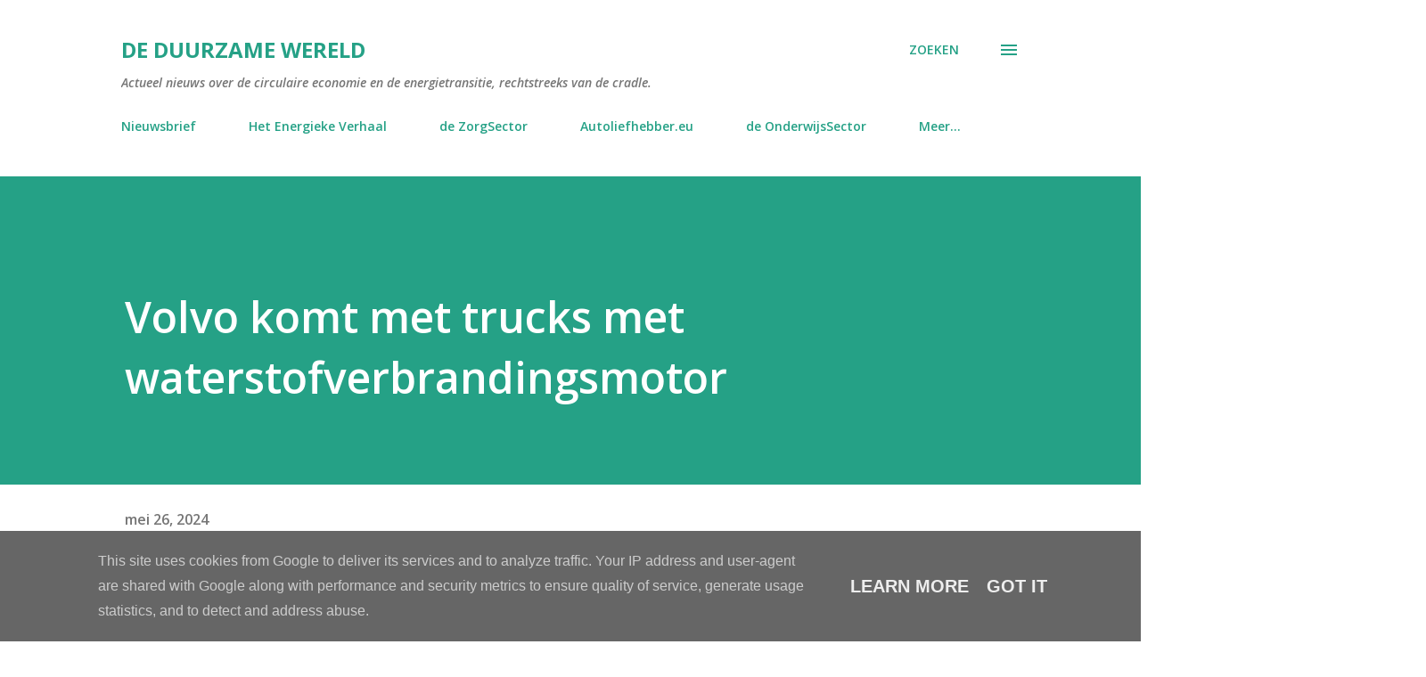

--- FILE ---
content_type: text/html; charset=UTF-8
request_url: https://www.deduurzamewereld.eu/b/stats?style=WHITE_TRANSPARENT&timeRange=LAST_WEEK&token=APq4FmDSoG-v9OjlNAwP9W-0fCFP9UPRpyCWElM2ImGbnTRolgRXnwKBIEE2CpsqSBCwkexqqVQNqNiVJW3d5xRDFAIyhrA3yA
body_size: 259
content:
{"total":2281,"sparklineOptions":{"backgroundColor":{"fillOpacity":0.1,"fill":"#ffffff"},"series":[{"areaOpacity":0.3,"color":"#fff"}]},"sparklineData":[[0,53],[1,39],[2,44],[3,21],[4,29],[5,40],[6,30],[7,44],[8,38],[9,34],[10,39],[11,68],[12,36],[13,64],[14,60],[15,57],[16,50],[17,65],[18,36],[19,49],[20,57],[21,52],[22,51],[23,54],[24,50],[25,62],[26,79],[27,95],[28,100],[29,35]],"nextTickMs":276923}

--- FILE ---
content_type: text/html; charset=utf-8
request_url: https://www.google.com/recaptcha/api2/aframe
body_size: 114
content:
<!DOCTYPE HTML><html><head><meta http-equiv="content-type" content="text/html; charset=UTF-8"></head><body><script nonce="LeNBDoBtWULt_yBVa0kfTw">/** Anti-fraud and anti-abuse applications only. See google.com/recaptcha */ try{var clients={'sodar':'https://pagead2.googlesyndication.com/pagead/sodar?'};window.addEventListener("message",function(a){try{if(a.source===window.parent){var b=JSON.parse(a.data);var c=clients[b['id']];if(c){var d=document.createElement('img');d.src=c+b['params']+'&rc='+(localStorage.getItem("rc::a")?sessionStorage.getItem("rc::b"):"");window.document.body.appendChild(d);sessionStorage.setItem("rc::e",parseInt(sessionStorage.getItem("rc::e")||0)+1);localStorage.setItem("rc::h",'1768983279847');}}}catch(b){}});window.parent.postMessage("_grecaptcha_ready", "*");}catch(b){}</script></body></html>